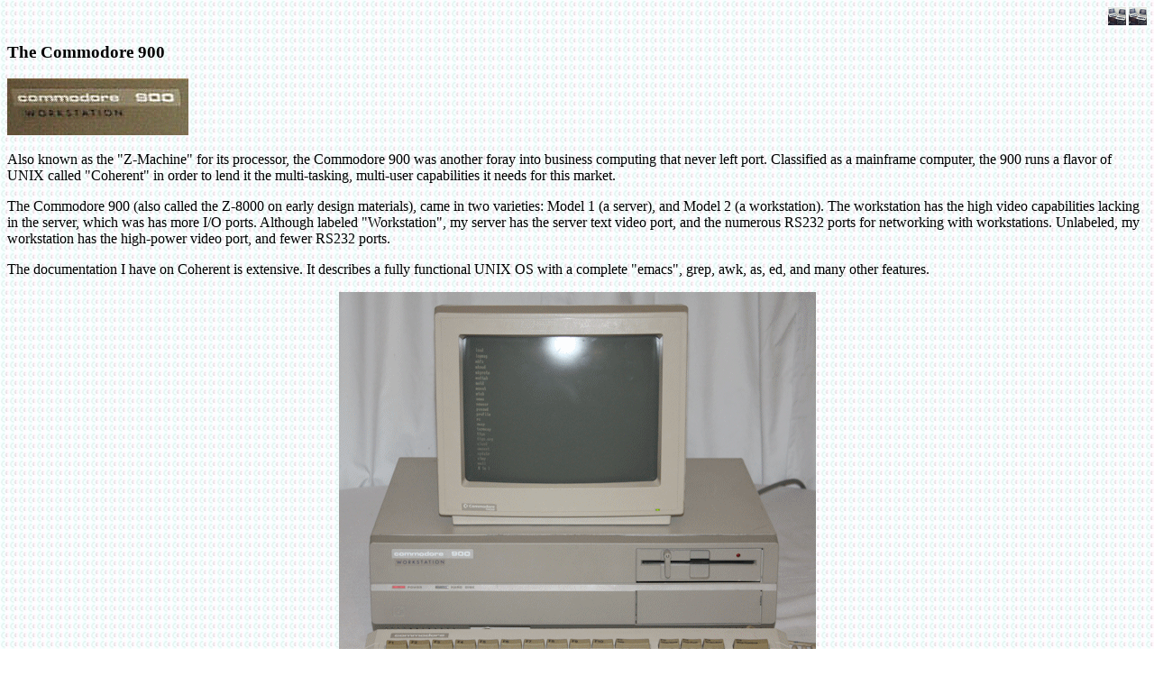

--- FILE ---
content_type: text/html
request_url: https://zimmers.net/cbmpics/c900.html
body_size: 1974
content:
<HTML><HEAD>
<TITLE>Commodore 900 Computer : This is Z Page</TITLE>
</HEAD>
<body background = "sxlogobg.jpg">
<a href="/cgi-bin/db.cgi?REQ=HTML&DB=cbmcomputers&INPUTFILE=details.html&DBKEY=36">
<IMG ALIGN=RIGHT SRC="home/pets_lil.gif" ALT="*"></a>
<a href="/cgi-bin/db.cgi?REQ=HTML&DB=cbmcomputers&INPUTFILE=details.html&DBKEY=120">
<IMG ALIGN=RIGHT SRC="home/pets_lil.gif" ALT="*"></a>
<BR CLEAR=RIGHT>
<H3>The Commodore 900</H3><P>
<a href="cbm/900/cbm900-logo.gif"><img src="cbm/900/cbm900-logo.gif" alt="cbm/900/cbm900-logo.gif"><BR></a>
<BR>
Also known as the "Z-Machine" for its processor, the Commodore 900 was
another foray into business computing that never left port.  Classified
as a mainframe computer, the 900 runs a flavor of UNIX called "Coherent"
in order to lend it the multi-tasking, multi-user capabilities it needs
for this market.<P>
The Commodore 900 (also called the Z-8000 on
early design materials), came in two varieties: Model 1 (a server), and Model 2 (a workstation).
The workstation has the high video capabilities lacking in the
server, which was has more I/O ports.  Although labeled "Workstation",
my server has the server text video port, and the numerous RS232 ports for networking with workstations.
Unlabeled, my workstation has the high-power video port, and fewer RS232 ports.
<P>
The documentation I have on Coherent is extensive.  It describes a fully
functional UNIX OS with a complete "emacs", grep, awk, as, ed, and many
other features.<P>
<center>
<P>
<a href="cbm/900/cbm900.gif"><img src="cbm/900/cbm900.gif" alt="cbm/900/cbm900.gif"><BR></a>
<P>
</CENTER>
<H3>Statistics, features, and CBM 900 resources:</H3>
<font color="#800000">
<font color="#FF0000"><B>CPU:</B> Zilog Z-8001</font>
	<UL>
	<LI>16 bit
	<LI>23 bit address bus
	</UL>
<font color="#ff0000"><B>RAM:</B> 1024 Kilobytes</font>
	<UL>
	<LI>Expandable to 2 megabytes
	</UL>
<font color="#ff0000"><B>ROM:</B> 48 Kilobytes (approx)</font>
	<UL>
	<LI>PC CHAR ROM
	<LI>C900 Boot Rom High
	<LI>C900 Boot Row Low
	<LI>ROM @ $1A93 (video board)
	<LI>ROM @ $4A75 (video board)
	<LI><a href="cbm/900/c900-chips.txt">View C900 chips list</a>
	<LI><a href="cbm/900/cbm900-board.jpg">View motherboard (big JPEG file)</a>
	<LI><a href="cbm/900/cbm900-board-lhs.jpg">View motherboard LHS (big JPEG file)</a>
	<LI><a href="cbm/900/cbm900-board-rhs.jpg">View motherboard RHS (big JPEG file)</a>
	</UL>
<a href="cbm/900/cbm900-lrvideocard.jpg"><img ALIGN=RIGHT src="cbm/900/cbm900-lrvideocard.gif" alt="cbm/900/cbm900-lrvideocard.gif"><BR></a>
<font color="#ff0000"><B>Video:</B> 6845 / </font>
	<UL>
	<LI>Server Text: 80 columns, 25 rows.
	<LI>Workstation Hires: 1024x800   monochrome
	</UL>
<font color="#ff0000"><B>Sound:</B> None</font><P>
<font color="#ff0000"><B>Ports:</B> </font>
	<UL>
	<LI> 25 pin Parallel Centronics port
	<LI> IEEE-488 ports
	<LI> Mouse port
	<LI> Keyboard port
	<LI> 25 pin RS232C ports (x4)
	<LI> Power connector
	</UL>
<BR CLEAR=BOTH>
<a href="cbm/900/cbm900-board.jpg"><img ALIGN=RIGHT src="cbm/900/cbm900-board-small.gif" alt="cbm/900/cbm900-board-small.gif"></a>
<font color="#ff0000"><B>Keyboard:</B> Full-sized 99 key QWERTY</font>
	<UL>
	<LI> 10 programmable function keys
	<LI> 18 key numeric keypad
	<LI> 4 key direction cursor-pad
	</UL>
<font color="#ff0000"><B>Addition hardware:</B></font>
	<UL>
	<LI> 1.2 megabyte 5.25" disk drive (96 TPI)
	<LI> 20 megabyte hard drive
	</UL>
<font color="#ff0000"><B>OS:</B> Coherent 0.7.2 Pre-Release</font>
	<UL>
	<LI> Unix-based OS
	</UL>
</font>
<P>
<center>
<a href="cbm/900/cbm900-ports.gif"><img src="cbm/900/cbm900-ports.gif" alt="cbm/900/cbm900-ports.gif"><BR></a>
</CENTER><BR>
Here is a view of the ports of my server.  From left to right, they
are: RS232C, RS232C, Text video, (next row): Parallel Printer, RS232C,
RS232C, IEEE-488.  On the front is the keyboard port.
<P>
<a href="cbm/900/cbm900-2-ports.gif"><img src="cbm/900/cbm900-2-ports.gif" alt="cbm/900/cbm900-2-ports.gif"><BR></a>
</CENTER><BR>
Here is a view of the ports of my workstation.  From left to right, they
are: Mouse port, Hi-res video, (next row): Parallel Printer, RS232C,
RS232C, IEEE-488.  On the front is the keyboard port.
<P>
<BR CLEAR=BOTH>
<BR>
<FONT SIZE=-1><B>Personal Note:</B>These machines were acquired through
lucky internet happenstance.  A wonderful German fellow named
Claus Schoenleber had TWO of these beauties, and was willing to part
with them!  God bless him!
</FONT><P>
<br>
<strong>
<a href="index.html">Click here to return to the main pictures page</a><p>
</strong>
</center>
<BR>
<BR>
<BR>
If you find anything in here you have questions or comments about, feel
free to leave me email <a href="/email/form-page.html">right here</a>.
<P>
<P>
To return to my home page, click <A href="/index.html">here</A>.
</BODY>
</HTML>

